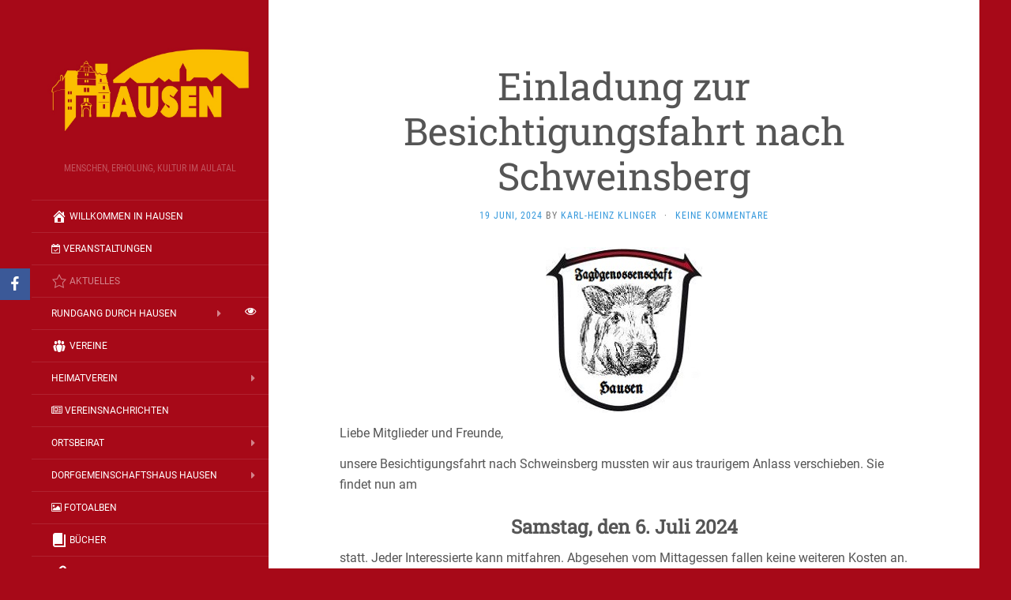

--- FILE ---
content_type: text/html; charset=UTF-8
request_url: http://hausen-aulatal.de/?p=24467
body_size: 35898
content:
<!DOCTYPE html>
<html lang="de-DE">
<head>
		<meta charset="UTF-8" />
	<meta http-equiv="X-UA-Compatible" content="IE=edge">
	<meta name="viewport" content="width=device-width, initial-scale=1.0" />
	<link rel="profile" href="http://gmpg.org/xfn/11" />
	<link rel="pingback" href="http://hausen-aulatal.de/xmlrpc.php" />
	<title>Einladung zur Besichtigungsfahrt nach Schweinsberg &#8211; Hausen im Aulatal</title>
<meta name='robots' content='max-image-preview:large' />
<link rel='dns-prefetch' href='//maxcdn.bootstrapcdn.com' />

<link rel="alternate" type="application/rss+xml" title="Hausen im Aulatal &raquo; Feed" href="https://hausen-aulatal.de/?feed=rss2" />
<link rel="alternate" type="application/rss+xml" title="Hausen im Aulatal &raquo; Kommentar-Feed" href="https://hausen-aulatal.de/?feed=comments-rss2" />
<link rel="alternate" type="text/calendar" title="Hausen im Aulatal &raquo; iCal Feed" href="https://hausen-aulatal.de?post_type=tribe_events&#038;ical=1" />
<link rel="alternate" type="application/rss+xml" title="Hausen im Aulatal &raquo; Einladung zur Besichtigungsfahrt nach Schweinsberg Kommentar-Feed" href="https://hausen-aulatal.de/?feed=rss2&#038;p=24467" />
<script type="text/javascript">
/* <![CDATA[ */
window._wpemojiSettings = {"baseUrl":"https:\/\/s.w.org\/images\/core\/emoji\/15.0.3\/72x72\/","ext":".png","svgUrl":"https:\/\/s.w.org\/images\/core\/emoji\/15.0.3\/svg\/","svgExt":".svg","source":{"concatemoji":"http:\/\/hausen-aulatal.de\/wp-includes\/js\/wp-emoji-release.min.js?ver=6.5.4"}};
/*! This file is auto-generated */
!function(i,n){var o,s,e;function c(e){try{var t={supportTests:e,timestamp:(new Date).valueOf()};sessionStorage.setItem(o,JSON.stringify(t))}catch(e){}}function p(e,t,n){e.clearRect(0,0,e.canvas.width,e.canvas.height),e.fillText(t,0,0);var t=new Uint32Array(e.getImageData(0,0,e.canvas.width,e.canvas.height).data),r=(e.clearRect(0,0,e.canvas.width,e.canvas.height),e.fillText(n,0,0),new Uint32Array(e.getImageData(0,0,e.canvas.width,e.canvas.height).data));return t.every(function(e,t){return e===r[t]})}function u(e,t,n){switch(t){case"flag":return n(e,"\ud83c\udff3\ufe0f\u200d\u26a7\ufe0f","\ud83c\udff3\ufe0f\u200b\u26a7\ufe0f")?!1:!n(e,"\ud83c\uddfa\ud83c\uddf3","\ud83c\uddfa\u200b\ud83c\uddf3")&&!n(e,"\ud83c\udff4\udb40\udc67\udb40\udc62\udb40\udc65\udb40\udc6e\udb40\udc67\udb40\udc7f","\ud83c\udff4\u200b\udb40\udc67\u200b\udb40\udc62\u200b\udb40\udc65\u200b\udb40\udc6e\u200b\udb40\udc67\u200b\udb40\udc7f");case"emoji":return!n(e,"\ud83d\udc26\u200d\u2b1b","\ud83d\udc26\u200b\u2b1b")}return!1}function f(e,t,n){var r="undefined"!=typeof WorkerGlobalScope&&self instanceof WorkerGlobalScope?new OffscreenCanvas(300,150):i.createElement("canvas"),a=r.getContext("2d",{willReadFrequently:!0}),o=(a.textBaseline="top",a.font="600 32px Arial",{});return e.forEach(function(e){o[e]=t(a,e,n)}),o}function t(e){var t=i.createElement("script");t.src=e,t.defer=!0,i.head.appendChild(t)}"undefined"!=typeof Promise&&(o="wpEmojiSettingsSupports",s=["flag","emoji"],n.supports={everything:!0,everythingExceptFlag:!0},e=new Promise(function(e){i.addEventListener("DOMContentLoaded",e,{once:!0})}),new Promise(function(t){var n=function(){try{var e=JSON.parse(sessionStorage.getItem(o));if("object"==typeof e&&"number"==typeof e.timestamp&&(new Date).valueOf()<e.timestamp+604800&&"object"==typeof e.supportTests)return e.supportTests}catch(e){}return null}();if(!n){if("undefined"!=typeof Worker&&"undefined"!=typeof OffscreenCanvas&&"undefined"!=typeof URL&&URL.createObjectURL&&"undefined"!=typeof Blob)try{var e="postMessage("+f.toString()+"("+[JSON.stringify(s),u.toString(),p.toString()].join(",")+"));",r=new Blob([e],{type:"text/javascript"}),a=new Worker(URL.createObjectURL(r),{name:"wpTestEmojiSupports"});return void(a.onmessage=function(e){c(n=e.data),a.terminate(),t(n)})}catch(e){}c(n=f(s,u,p))}t(n)}).then(function(e){for(var t in e)n.supports[t]=e[t],n.supports.everything=n.supports.everything&&n.supports[t],"flag"!==t&&(n.supports.everythingExceptFlag=n.supports.everythingExceptFlag&&n.supports[t]);n.supports.everythingExceptFlag=n.supports.everythingExceptFlag&&!n.supports.flag,n.DOMReady=!1,n.readyCallback=function(){n.DOMReady=!0}}).then(function(){return e}).then(function(){var e;n.supports.everything||(n.readyCallback(),(e=n.source||{}).concatemoji?t(e.concatemoji):e.wpemoji&&e.twemoji&&(t(e.twemoji),t(e.wpemoji)))}))}((window,document),window._wpemojiSettings);
/* ]]> */
</script>
<style id='wp-emoji-styles-inline-css' type='text/css'>

	img.wp-smiley, img.emoji {
		display: inline !important;
		border: none !important;
		box-shadow: none !important;
		height: 1em !important;
		width: 1em !important;
		margin: 0 0.07em !important;
		vertical-align: -0.1em !important;
		background: none !important;
		padding: 0 !important;
	}
</style>
<link rel='stylesheet' id='wp-block-library-css' href='http://hausen-aulatal.de/wp-includes/css/dist/block-library/style.min.css?ver=6.5.4' media='all' />
<style id='classic-theme-styles-inline-css' type='text/css'>
/*! This file is auto-generated */
.wp-block-button__link{color:#fff;background-color:#32373c;border-radius:9999px;box-shadow:none;text-decoration:none;padding:calc(.667em + 2px) calc(1.333em + 2px);font-size:1.125em}.wp-block-file__button{background:#32373c;color:#fff;text-decoration:none}
</style>
<style id='global-styles-inline-css' type='text/css'>
body{--wp--preset--color--black: #000000;--wp--preset--color--cyan-bluish-gray: #abb8c3;--wp--preset--color--white: #ffffff;--wp--preset--color--pale-pink: #f78da7;--wp--preset--color--vivid-red: #cf2e2e;--wp--preset--color--luminous-vivid-orange: #ff6900;--wp--preset--color--luminous-vivid-amber: #fcb900;--wp--preset--color--light-green-cyan: #7bdcb5;--wp--preset--color--vivid-green-cyan: #00d084;--wp--preset--color--pale-cyan-blue: #8ed1fc;--wp--preset--color--vivid-cyan-blue: #0693e3;--wp--preset--color--vivid-purple: #9b51e0;--wp--preset--gradient--vivid-cyan-blue-to-vivid-purple: linear-gradient(135deg,rgba(6,147,227,1) 0%,rgb(155,81,224) 100%);--wp--preset--gradient--light-green-cyan-to-vivid-green-cyan: linear-gradient(135deg,rgb(122,220,180) 0%,rgb(0,208,130) 100%);--wp--preset--gradient--luminous-vivid-amber-to-luminous-vivid-orange: linear-gradient(135deg,rgba(252,185,0,1) 0%,rgba(255,105,0,1) 100%);--wp--preset--gradient--luminous-vivid-orange-to-vivid-red: linear-gradient(135deg,rgba(255,105,0,1) 0%,rgb(207,46,46) 100%);--wp--preset--gradient--very-light-gray-to-cyan-bluish-gray: linear-gradient(135deg,rgb(238,238,238) 0%,rgb(169,184,195) 100%);--wp--preset--gradient--cool-to-warm-spectrum: linear-gradient(135deg,rgb(74,234,220) 0%,rgb(151,120,209) 20%,rgb(207,42,186) 40%,rgb(238,44,130) 60%,rgb(251,105,98) 80%,rgb(254,248,76) 100%);--wp--preset--gradient--blush-light-purple: linear-gradient(135deg,rgb(255,206,236) 0%,rgb(152,150,240) 100%);--wp--preset--gradient--blush-bordeaux: linear-gradient(135deg,rgb(254,205,165) 0%,rgb(254,45,45) 50%,rgb(107,0,62) 100%);--wp--preset--gradient--luminous-dusk: linear-gradient(135deg,rgb(255,203,112) 0%,rgb(199,81,192) 50%,rgb(65,88,208) 100%);--wp--preset--gradient--pale-ocean: linear-gradient(135deg,rgb(255,245,203) 0%,rgb(182,227,212) 50%,rgb(51,167,181) 100%);--wp--preset--gradient--electric-grass: linear-gradient(135deg,rgb(202,248,128) 0%,rgb(113,206,126) 100%);--wp--preset--gradient--midnight: linear-gradient(135deg,rgb(2,3,129) 0%,rgb(40,116,252) 100%);--wp--preset--font-size--small: 13px;--wp--preset--font-size--medium: 20px;--wp--preset--font-size--large: 36px;--wp--preset--font-size--x-large: 42px;--wp--preset--spacing--20: 0.44rem;--wp--preset--spacing--30: 0.67rem;--wp--preset--spacing--40: 1rem;--wp--preset--spacing--50: 1.5rem;--wp--preset--spacing--60: 2.25rem;--wp--preset--spacing--70: 3.38rem;--wp--preset--spacing--80: 5.06rem;--wp--preset--shadow--natural: 6px 6px 9px rgba(0, 0, 0, 0.2);--wp--preset--shadow--deep: 12px 12px 50px rgba(0, 0, 0, 0.4);--wp--preset--shadow--sharp: 6px 6px 0px rgba(0, 0, 0, 0.2);--wp--preset--shadow--outlined: 6px 6px 0px -3px rgba(255, 255, 255, 1), 6px 6px rgba(0, 0, 0, 1);--wp--preset--shadow--crisp: 6px 6px 0px rgba(0, 0, 0, 1);}:where(.is-layout-flex){gap: 0.5em;}:where(.is-layout-grid){gap: 0.5em;}body .is-layout-flex{display: flex;}body .is-layout-flex{flex-wrap: wrap;align-items: center;}body .is-layout-flex > *{margin: 0;}body .is-layout-grid{display: grid;}body .is-layout-grid > *{margin: 0;}:where(.wp-block-columns.is-layout-flex){gap: 2em;}:where(.wp-block-columns.is-layout-grid){gap: 2em;}:where(.wp-block-post-template.is-layout-flex){gap: 1.25em;}:where(.wp-block-post-template.is-layout-grid){gap: 1.25em;}.has-black-color{color: var(--wp--preset--color--black) !important;}.has-cyan-bluish-gray-color{color: var(--wp--preset--color--cyan-bluish-gray) !important;}.has-white-color{color: var(--wp--preset--color--white) !important;}.has-pale-pink-color{color: var(--wp--preset--color--pale-pink) !important;}.has-vivid-red-color{color: var(--wp--preset--color--vivid-red) !important;}.has-luminous-vivid-orange-color{color: var(--wp--preset--color--luminous-vivid-orange) !important;}.has-luminous-vivid-amber-color{color: var(--wp--preset--color--luminous-vivid-amber) !important;}.has-light-green-cyan-color{color: var(--wp--preset--color--light-green-cyan) !important;}.has-vivid-green-cyan-color{color: var(--wp--preset--color--vivid-green-cyan) !important;}.has-pale-cyan-blue-color{color: var(--wp--preset--color--pale-cyan-blue) !important;}.has-vivid-cyan-blue-color{color: var(--wp--preset--color--vivid-cyan-blue) !important;}.has-vivid-purple-color{color: var(--wp--preset--color--vivid-purple) !important;}.has-black-background-color{background-color: var(--wp--preset--color--black) !important;}.has-cyan-bluish-gray-background-color{background-color: var(--wp--preset--color--cyan-bluish-gray) !important;}.has-white-background-color{background-color: var(--wp--preset--color--white) !important;}.has-pale-pink-background-color{background-color: var(--wp--preset--color--pale-pink) !important;}.has-vivid-red-background-color{background-color: var(--wp--preset--color--vivid-red) !important;}.has-luminous-vivid-orange-background-color{background-color: var(--wp--preset--color--luminous-vivid-orange) !important;}.has-luminous-vivid-amber-background-color{background-color: var(--wp--preset--color--luminous-vivid-amber) !important;}.has-light-green-cyan-background-color{background-color: var(--wp--preset--color--light-green-cyan) !important;}.has-vivid-green-cyan-background-color{background-color: var(--wp--preset--color--vivid-green-cyan) !important;}.has-pale-cyan-blue-background-color{background-color: var(--wp--preset--color--pale-cyan-blue) !important;}.has-vivid-cyan-blue-background-color{background-color: var(--wp--preset--color--vivid-cyan-blue) !important;}.has-vivid-purple-background-color{background-color: var(--wp--preset--color--vivid-purple) !important;}.has-black-border-color{border-color: var(--wp--preset--color--black) !important;}.has-cyan-bluish-gray-border-color{border-color: var(--wp--preset--color--cyan-bluish-gray) !important;}.has-white-border-color{border-color: var(--wp--preset--color--white) !important;}.has-pale-pink-border-color{border-color: var(--wp--preset--color--pale-pink) !important;}.has-vivid-red-border-color{border-color: var(--wp--preset--color--vivid-red) !important;}.has-luminous-vivid-orange-border-color{border-color: var(--wp--preset--color--luminous-vivid-orange) !important;}.has-luminous-vivid-amber-border-color{border-color: var(--wp--preset--color--luminous-vivid-amber) !important;}.has-light-green-cyan-border-color{border-color: var(--wp--preset--color--light-green-cyan) !important;}.has-vivid-green-cyan-border-color{border-color: var(--wp--preset--color--vivid-green-cyan) !important;}.has-pale-cyan-blue-border-color{border-color: var(--wp--preset--color--pale-cyan-blue) !important;}.has-vivid-cyan-blue-border-color{border-color: var(--wp--preset--color--vivid-cyan-blue) !important;}.has-vivid-purple-border-color{border-color: var(--wp--preset--color--vivid-purple) !important;}.has-vivid-cyan-blue-to-vivid-purple-gradient-background{background: var(--wp--preset--gradient--vivid-cyan-blue-to-vivid-purple) !important;}.has-light-green-cyan-to-vivid-green-cyan-gradient-background{background: var(--wp--preset--gradient--light-green-cyan-to-vivid-green-cyan) !important;}.has-luminous-vivid-amber-to-luminous-vivid-orange-gradient-background{background: var(--wp--preset--gradient--luminous-vivid-amber-to-luminous-vivid-orange) !important;}.has-luminous-vivid-orange-to-vivid-red-gradient-background{background: var(--wp--preset--gradient--luminous-vivid-orange-to-vivid-red) !important;}.has-very-light-gray-to-cyan-bluish-gray-gradient-background{background: var(--wp--preset--gradient--very-light-gray-to-cyan-bluish-gray) !important;}.has-cool-to-warm-spectrum-gradient-background{background: var(--wp--preset--gradient--cool-to-warm-spectrum) !important;}.has-blush-light-purple-gradient-background{background: var(--wp--preset--gradient--blush-light-purple) !important;}.has-blush-bordeaux-gradient-background{background: var(--wp--preset--gradient--blush-bordeaux) !important;}.has-luminous-dusk-gradient-background{background: var(--wp--preset--gradient--luminous-dusk) !important;}.has-pale-ocean-gradient-background{background: var(--wp--preset--gradient--pale-ocean) !important;}.has-electric-grass-gradient-background{background: var(--wp--preset--gradient--electric-grass) !important;}.has-midnight-gradient-background{background: var(--wp--preset--gradient--midnight) !important;}.has-small-font-size{font-size: var(--wp--preset--font-size--small) !important;}.has-medium-font-size{font-size: var(--wp--preset--font-size--medium) !important;}.has-large-font-size{font-size: var(--wp--preset--font-size--large) !important;}.has-x-large-font-size{font-size: var(--wp--preset--font-size--x-large) !important;}
.wp-block-navigation a:where(:not(.wp-element-button)){color: inherit;}
:where(.wp-block-post-template.is-layout-flex){gap: 1.25em;}:where(.wp-block-post-template.is-layout-grid){gap: 1.25em;}
:where(.wp-block-columns.is-layout-flex){gap: 2em;}:where(.wp-block-columns.is-layout-grid){gap: 2em;}
.wp-block-pullquote{font-size: 1.5em;line-height: 1.6;}
</style>
<link rel='stylesheet' id='obfx-module-pub-css-social-sharing-module-0-css' href='http://hausen-aulatal.de/wp-content/plugins/themeisle-companion/obfx_modules/social-sharing/css/public.css?ver=2.10.36' media='all' />
<link rel='stylesheet' id='obfx-module-pub-css-social-sharing-module-1-css' href='http://hausen-aulatal.de/wp-content/plugins/themeisle-companion/obfx_modules/social-sharing/css/vendor/socicon/socicon.css?ver=2.10.36' media='all' />
<link rel='stylesheet' id='dashicons-css' href='http://hausen-aulatal.de/wp-includes/css/dashicons.min.css?ver=6.5.4' media='all' />
<link rel='stylesheet' id='obfx-module-pub-css-menu-icons-0-css' href='https://maxcdn.bootstrapcdn.com/font-awesome/4.7.0/css/font-awesome.min.css?ver=2.10.36' media='all' />
<link rel='stylesheet' id='obfx-module-pub-css-menu-icons-1-css' href='http://hausen-aulatal.de/wp-content/plugins/themeisle-companion/obfx_modules/menu-icons/css/public.css?ver=2.10.36' media='all' />
<link rel='stylesheet' id='flat-fonts-css' href='//hausen-aulatal.de/wp-content/uploads/omgf/flat-fonts/flat-fonts.css?ver=1685293932' media='all' />
<link rel='stylesheet' id='flat-theme-css' href='http://hausen-aulatal.de/wp-content/themes/flat/assets/css/flat.min.css?ver=1.7.11' media='all' />
<link rel='stylesheet' id='flat-style-css' href='http://hausen-aulatal.de/wp-content/themes/flat/style.css?ver=6.5.4' media='all' />
<script type="text/javascript" src="http://hausen-aulatal.de/wp-includes/js/jquery/jquery.min.js?ver=3.7.1" id="jquery-core-js"></script>
<script type="text/javascript" src="http://hausen-aulatal.de/wp-includes/js/jquery/jquery-migrate.min.js?ver=3.4.1" id="jquery-migrate-js"></script>
<script type="text/javascript" src="http://hausen-aulatal.de/wp-content/themes/flat/assets/js/flat.min.js?ver=1.7.11" id="flat-js-js"></script>
<!--[if lt IE 9]>
<script type="text/javascript" src="http://hausen-aulatal.de/wp-content/themes/flat/assets/js/html5shiv.min.js?ver=3.7.2" id="html5shiv-js"></script>
<![endif]-->
<link rel="https://api.w.org/" href="https://hausen-aulatal.de/index.php?rest_route=/" /><link rel="alternate" type="application/json" href="https://hausen-aulatal.de/index.php?rest_route=/wp/v2/posts/24467" /><link rel="EditURI" type="application/rsd+xml" title="RSD" href="https://hausen-aulatal.de/xmlrpc.php?rsd" />
<meta name="generator" content="WordPress 6.5.4" />
<link rel="canonical" href="https://hausen-aulatal.de/?p=24467" />
<link rel='shortlink' href='https://hausen-aulatal.de/?p=24467' />
<link rel="alternate" type="application/json+oembed" href="https://hausen-aulatal.de/index.php?rest_route=%2Foembed%2F1.0%2Fembed&#038;url=https%3A%2F%2Fhausen-aulatal.de%2F%3Fp%3D24467" />
<link rel="alternate" type="text/xml+oembed" href="https://hausen-aulatal.de/index.php?rest_route=%2Foembed%2F1.0%2Fembed&#038;url=https%3A%2F%2Fhausen-aulatal.de%2F%3Fp%3D24467&#038;format=xml" />
<!-- Enter your scripts here --><meta name="et-api-version" content="v1"><meta name="et-api-origin" content="https://hausen-aulatal.de"><link rel="https://theeventscalendar.com/" href="https://hausen-aulatal.de/index.php?rest_route=/tribe/tickets/v1/" /><meta name="tec-api-version" content="v1"><meta name="tec-api-origin" content="https://hausen-aulatal.de"><link rel="alternate" href="https://hausen-aulatal.de/index.php?rest_route=/tribe/events/v1/" /><style type="text/css">#page:before, .sidebar-offcanvas, #secondary { background-color: #a70918; }@media (max-width: 1199px) { #page &gt; .container { background-color: #a70918; } }body { background-size: cover; }</style><style type="text/css">#masthead .site-title {font-family:Amatic SC}body {font-family:Roboto }h1,h2,h3,h4,h5,h6 {font-family:Roboto Slab}#masthead .site-description, .hentry .entry-meta {font-family:Roboto Condensed}</style><style type="text/css" id="custom-background-css">
body.custom-background { background-color: #a70918; }
</style>
		</head>

<body class="post-template-default single single-post postid-24467 single-format-standard custom-background tribe-no-js tec-no-tickets-on-recurring tec-no-rsvp-on-recurring tribe-theme-flat" itemscope itemtype="http://schema.org/WebPage">
<div id="page">
	<div class="container">
		<div class="row row-offcanvas row-offcanvas-left">
			<div id="secondary" class="col-lg-3">
								<header id="masthead" class="site-header" role="banner">
										<div class="hgroup">
						<h1 class="site-title display-logo"><a href="https://hausen-aulatal.de/" title="Hausen im Aulatal" rel="home"><img itemprop="primaryImageofPage" alt="Hausen im Aulatal" src="http://hausen-aulatal.de/wp-content/uploads/2014/03/Logo_HP_neu.jpg" /></a></h1><h2 itemprop="description" class="site-description">Menschen, Erholung, Kultur im Aulatal</h2>					</div>
					<button type="button" class="btn btn-link hidden-lg toggle-sidebar" data-toggle="offcanvas" aria-label="Sidebar"><i class="fa fa-gear"></i></button>
					<button type="button" class="btn btn-link hidden-lg toggle-navigation" aria-label="Navigation Menu"><i class="fa fa-bars"></i></button>
					<nav id="site-navigation" class="navigation main-navigation" role="navigation">
						<ul id="menu-vereine" class="nav-menu"><li id="menu-item-5205" class="menu-item menu-item-type-post_type menu-item-object-page menu-item-home menu-item-5205"><a href="https://hausen-aulatal.de/"><i class="obfx-menu-icon dashicons dashicons-admin-home"></i>Willkommen in Hausen</a></li>
<li id="menu-item-26532" class="menu-item menu-item-type-custom menu-item-object-custom menu-item-26532"><a href="https://hausen-aulatal.de/?post_type=tribe_events"><i class="obfx-menu-icon fa fa-calendar-check-o"></i>Veranstaltungen</a></li>
<li id="menu-item-233" class="menu-item menu-item-type-taxonomy menu-item-object-category current-post-ancestor current-menu-parent current-post-parent menu-item-233"><a href="https://hausen-aulatal.de/?cat=2"><i class="obfx-menu-icon dashicons dashicons-star-empty"></i>Aktuelles</a></li>
<li id="menu-item-82" class="menu-item menu-item-type-post_type menu-item-object-page menu-item-has-children menu-item-82"><a href="https://hausen-aulatal.de/?page_id=61"><i class="obfx-menu-icon fa fa-eye"></i>Rundgang durch Hausen</a>
<ul class="sub-menu">
	<li id="menu-item-568" class="menu-item menu-item-type-post_type menu-item-object-page menu-item-568"><a href="https://hausen-aulatal.de/?page_id=565">Übersicht Hausen</a></li>
</ul>
</li>
<li id="menu-item-85" class="menu-item menu-item-type-post_type menu-item-object-page menu-item-85"><a href="https://hausen-aulatal.de/?page_id=33"><i class="obfx-menu-icon dashicons dashicons-groups"></i>Vereine</a></li>
<li id="menu-item-3548" class="menu-item menu-item-type-post_type menu-item-object-page menu-item-has-children menu-item-3548"><a href="https://hausen-aulatal.de/?page_id=3546">Heimatverein</a>
<ul class="sub-menu">
	<li id="menu-item-3549" class="menu-item menu-item-type-post_type menu-item-object-page menu-item-3549"><a href="https://hausen-aulatal.de/?page_id=3544">Marktstände</a></li>
	<li id="menu-item-3550" class="menu-item menu-item-type-post_type menu-item-object-page menu-item-3550"><a href="https://hausen-aulatal.de/?page_id=3542">Vereinszelt</a></li>
	<li id="menu-item-4481" class="menu-item menu-item-type-post_type menu-item-object-page menu-item-4481"><a href="https://hausen-aulatal.de/?page_id=4471">Holzkohlegrill</a></li>
	<li id="menu-item-3206" class="menu-item menu-item-type-post_type menu-item-object-page menu-item-3206"><a href="https://hausen-aulatal.de/?page_id=3204">Kalenderrätsel 2015</a></li>
	<li id="menu-item-3551" class="menu-item menu-item-type-post_type menu-item-object-page menu-item-3551"><a href="https://hausen-aulatal.de/?page_id=3540">Küchenumbau</a></li>
	<li id="menu-item-7759" class="menu-item menu-item-type-post_type menu-item-object-page menu-item-7759"><a href="https://hausen-aulatal.de/?page_id=7755">Outdoor Fitnessgeräte</a></li>
	<li id="menu-item-22110" class="menu-item menu-item-type-post_type menu-item-object-page menu-item-22110"><a href="https://hausen-aulatal.de/?page_id=22035">Mobile Bühne</a></li>
</ul>
</li>
<li id="menu-item-2329" class="menu-item menu-item-type-taxonomy menu-item-object-category menu-item-2329"><a href="https://hausen-aulatal.de/?cat=9"><i class="obfx-menu-icon fa fa-newspaper-o"></i>Vereinsnachrichten</a></li>
<li id="menu-item-371" class="menu-item menu-item-type-post_type menu-item-object-page menu-item-has-children menu-item-371"><a href="https://hausen-aulatal.de/?page_id=369">Ortsbeirat</a>
<ul class="sub-menu">
	<li id="menu-item-258" class="menu-item menu-item-type-taxonomy menu-item-object-category menu-item-258"><a href="https://hausen-aulatal.de/?cat=11">Protokolle und Infos vom Ortsbeirat</a></li>
</ul>
</li>
<li id="menu-item-3491" class="menu-item menu-item-type-post_type menu-item-object-page menu-item-has-children menu-item-3491"><a href="https://hausen-aulatal.de/?page_id=3489">Dorfgemeinschaftshaus Hausen</a>
<ul class="sub-menu">
	<li id="menu-item-10045" class="menu-item menu-item-type-post_type menu-item-object-page menu-item-10045"><a href="https://hausen-aulatal.de/?page_id=10040">Förderverein DGH Hausen</a></li>
	<li id="menu-item-10044" class="menu-item menu-item-type-post_type menu-item-object-page menu-item-10044"><a href="https://hausen-aulatal.de/?page_id=10042">Anmietung</a></li>
</ul>
</li>
<li id="menu-item-214" class="menu-item menu-item-type-post_type menu-item-object-page menu-item-214"><a href="https://hausen-aulatal.de/?page_id=213"><i class="obfx-menu-icon fa fa-photo"></i>Fotoalben</a></li>
<li id="menu-item-2209" class="menu-item menu-item-type-post_type menu-item-object-page menu-item-2209"><a href="https://hausen-aulatal.de/?page_id=2204"><i class="obfx-menu-icon dashicons dashicons-book"></i>Bücher</a></li>
<li id="menu-item-88" class="menu-item menu-item-type-post_type menu-item-object-page menu-item-88"><a href="https://hausen-aulatal.de/?page_id=42"><i class="obfx-menu-icon dashicons dashicons-admin-links"></i>Weblinks</a></li>
<li id="menu-item-2810" class="menu-item menu-item-type-post_type menu-item-object-page menu-item-has-children menu-item-2810"><a href="https://hausen-aulatal.de/?page_id=2794">850 Jahrfeier 2.9.-5.9.2010</a>
<ul class="sub-menu">
	<li id="menu-item-2812" class="menu-item menu-item-type-post_type menu-item-object-page menu-item-2812"><a href="https://hausen-aulatal.de/?page_id=2721">Vor der Jahrfeier</a></li>
	<li id="menu-item-2811" class="menu-item menu-item-type-post_type menu-item-object-page menu-item-2811"><a href="https://hausen-aulatal.de/?page_id=2796">850 Jahrfeier – Presseberichte</a></li>
</ul>
</li>
<li id="menu-item-7680" class="menu-item menu-item-type-post_type menu-item-object-page menu-item-7680"><a href="https://hausen-aulatal.de/?page_id=7678">Häuser und Wohnungen in Hausen</a></li>
<li id="menu-item-89" class="menu-item menu-item-type-post_type menu-item-object-page menu-item-89"><a href="https://hausen-aulatal.de/?page_id=44">Impressum</a></li>
<li id="menu-item-9228" class="menu-item menu-item-type-post_type menu-item-object-page menu-item-9228"><a href="https://hausen-aulatal.de/?page_id=9224">Datenschutzerklärung</a></li>
</ul>					</nav>
									</header>
				
				<div class="sidebar-offcanvas">
					<div id="main-sidebar" class="widget-area" role="complementary">
						
							<aside id="recent-posts-2" class="widget widget_recent_entries">

								<h3 class='widget-title'>Neuste Beiträge</h3>

		<ul>
											<li>
					<a href="https://hausen-aulatal.de/?p=28416">Schöne neue Weihnachtsdekoration</a>
									</li>
											<li>
					<a href="https://hausen-aulatal.de/?p=28356">Das DRK ruft zur guten Tat auf</a>
									</li>
											<li>
					<a href="https://hausen-aulatal.de/?p=28305">Satirischer Rückblick mit Bernd Gieseking</a>
									</li>
											<li>
					<a href="https://hausen-aulatal.de/?p=28408">Weihnachtsmarkt in Ibra</a>
									</li>
											<li>
					<a href="https://hausen-aulatal.de/?p=28404">Vorlesetag in der Kita Sonnenschein</a>
									</li>
					</ul>

							</aside>
					<aside id="search-2" class="widget widget_search">
	<form method="get" id="searchform" action="https://hausen-aulatal.de/">
		<label for="s" class="assistive-text">Suchen</label>
		<input type="text" class="field" name="s" id="s" placeholder="Suchen" />
		<input type="submit" class="submit" name="submit" id="searchsubmit" value="Suchen" />
	</form>
					</aside>
					<aside id="meta-2" class="widget widget_meta">
						<h3 class='widget-title'>Meta</h3>

		<ul>
						<li><a href="https://hausen-aulatal.de/wp-login.php">Anmelden</a></li>
			<li><a href="https://hausen-aulatal.de/?feed=rss2">Feed der Einträge</a></li>
			<li><a href="https://hausen-aulatal.de/?feed=comments-rss2">Kommentare-Feed</a></li>

			<li><a href="https://de.wordpress.org/">WordPress.org</a></li>
		</ul>

							</aside>
											</div>
				</div>
			</div>

						<div id="primary" class="content-area col-lg-9" itemprop="mainContentOfPage">
							<div id="content" class="site-content" role="main" itemscope itemtype="http://schema.org/Article">
			<article id="post-24467" class="post-24467 post type-post status-publish format-standard hentry category-aktuelles">
	<header class="entry-header">
		<h1 class="entry-title" itemprop="name">Einladung zur Besichtigungsfahrt nach Schweinsberg</h1>
							<div class="entry-meta"><span class="entry-date"><a href="https://hausen-aulatal.de/?p=24467" rel="bookmark"><time class="entry-date published" datetime="2024-06-19T14:51:11+02:00" itemprop="datepublished">19 Juni, 2024</time></a></span> by <span class="author vcard" itemscope itemprop="author" itemtype="http://schema.org/Person"><a class="url fn n" href="https://hausen-aulatal.de/?author=3" rel="author" itemprop="url"><span itemprop="name">Karl-Heinz Klinger</span></a></span><span class="sep">&middot;</span><span class="comments-link"><a href="https://hausen-aulatal.de/?p=24467#respond" itemprop="discussionUrl">Keine Kommentare</a></span></div>
			</header>
		
	
	<div class="entry-content" itemprop="articleBody">
				<p style="text-align: center;"><a href="https://hausen-aulatal.de/wp-content/uploads/2014/04/logo_jagdgenossen.jpg"><img decoding="async" class="alignnone size-full wp-image-2028" src="https://hausen-aulatal.de/wp-content/uploads/2014/04/logo_jagdgenossen.jpg" alt="" width="199" height="210" /></a></p>
<p>Liebe Mitglieder und Freunde,</p>
<p>unsere Besichtigungsfahrt nach Schweinsberg mussten wir aus traurigem Anlass verschieben. Sie findet nun am</p>
<h3 style="text-align: center;"><strong>Samstag, den 6. Juli 2024</strong></h3>
<p>statt. Jeder Interessierte kann mitfahren. Abgesehen vom Mittagessen fallen keine weiteren Kosten an. Es sind maximal 35 Plätze in der Reihenfolge der Anmeldungen zu vergeben. Aufgrund des geänderten Datums ist eine erneute Anmeldung notwendig.</p>
<h3><strong>Anmeldungen bitte an:</strong></h3>
<p><strong>&#8211; Dankwart v. Dörnberg: 0172 2478656</strong><br />
<strong>&#8211; Jörg Albert:                   0178 4812181</strong></p>
<p>Wir hoffen auf zahlreiche Anmeldungen!</p>
<h3><strong>P r o g r a m m</strong></h3>
<p>&#8211; 09:00 Uhr: Abfahrt Bushaltestelle Gasthaus zum Schwan<br />
&#8211; 10:00 Uhr: Besichtigung der Burg, Rittersaal mit Empfangsdrink<br />
&#8211; 11:15 Uhr: Patronatskirche mit kleinem Orgelspiel durch Pfarrer Brüning<br />
&#8211; 12:00 Uhr: Spaziergang durchs Dorf zu „Da Pino“ zum Mittagessen<br />
&#8211; 14:00 Uhr: Besichtigung der historischen Räume im Samtbau der Frhrl. Schenck´schen Familie mit Kaffee und Kuchen<br />
&#8211; Ca. 15:00 Uhr: Abfahrt nach Hausen</p>
<p><strong>Mit freundlichen Grüßen,</strong></p>
<p><strong>Dankwart v. Dörnberg</strong><br />
<strong>Vorsitzender</strong></p>
							</div>
		</article>
	
	<nav class="navigation post-navigation" aria-label="Beiträge">
		<h2 class="screen-reader-text">Beitrags-Navigation</h2>
		<div class="nav-links"><div class="nav-previous"><a href="https://hausen-aulatal.de/?p=24456" rel="prev"><span class="meta-nav" aria-hidden="true">Zurück</span> <span class="screen-reader-text">Vorheriger Beitrag:</span> <span class="post-title">Heimatverein will ehem. Feuerwehrhaus übernehmen</span></a></div><div class="nav-next"><a href="https://hausen-aulatal.de/?p=24486" rel="next"><span class="meta-nav" aria-hidden="true">Weiter</span> <span class="screen-reader-text">Nächster Beitrag:</span> <span class="post-title">SG Aulatal Meister 2023/2024</span></a></div></div>
	</nav>

<div id="comments" class="comments-area">

	
	
		<div id="respond" class="comment-respond">
		<h3 id="reply-title" class="comment-reply-title">Schreibe einen Kommentar <small><a rel="nofollow" id="cancel-comment-reply-link" href="/?p=24467#respond" style="display:none;">Antworten abbrechen</a></small></h3><form action="http://hausen-aulatal.de/wp-comments-post.php" method="post" id="commentform" class="comment-form" novalidate><p class="comment-notes"><span id="email-notes">Deine E-Mail-Adresse wird nicht veröffentlicht.</span> <span class="required-field-message">Erforderliche Felder sind mit <span class="required">*</span> markiert</span></p><p class="comment-form-comment"><label for="comment">Kommentar <span class="required">*</span></label> <textarea id="comment" name="comment" cols="45" rows="8" maxlength="65525" required></textarea></p><p class="comment-form-author"><label for="author">Name</label> <input id="author" name="author" type="text" value="" size="30" maxlength="245" autocomplete="name" /></p>
<p class="comment-form-email"><label for="email">E-Mail</label> <input id="email" name="email" type="email" value="" size="30" maxlength="100" aria-describedby="email-notes" autocomplete="email" /></p>
<p class="comment-form-url"><label for="url">Website</label> <input id="url" name="url" type="url" value="" size="30" maxlength="200" autocomplete="url" /></p>
<p class="comment-form-cookies-consent"><input id="wp-comment-cookies-consent" name="wp-comment-cookies-consent" type="checkbox" value="yes" /> <label for="wp-comment-cookies-consent">Meinen Namen, meine E-Mail-Adresse und meine Website in diesem Browser für die nächste Kommentierung speichern.</label></p>
<p class="form-submit"><input name="submit" type="submit" id="submit" class="submit" value="Kommentar abschicken" /> <input type='hidden' name='comment_post_ID' value='24467' id='comment_post_ID' />
<input type='hidden' name='comment_parent' id='comment_parent' value='0' />
</p></form>	</div><!-- #respond -->
	
	
</div>

			</div>
											<footer class="site-info" itemscope itemtype="http://schema.org/WPFooter">
										<a href="https://de.wordpress.org/" title="Semantic Personal Publishing Platform">Stolz präsentiert von WordPress</a>.
					Theme: Flat 1.7.11 by <a rel="nofollow" href="https://themeisle.com/themes/flat/" title="Flat WordPress Theme">Themeisle</a>.				</footer>
														</div>
					</div>
	</div>
</div>
	<ul class="obfx-sharing
	obfx-sharing-left 	">
					<li class="">
				<a class = "facebook"
					aria-label="Facebook"
										 href="https://www.facebook.com/sharer.php?u=https://hausen-aulatal.de/?p=24467">
					<i class="socicon-facebook"></i>
									</a>
			</li>
			</ul>
	<!-- Enter your scripts here -->		<script>
		( function ( body ) {
			'use strict';
			body.className = body.className.replace( /\btribe-no-js\b/, 'tribe-js' );
		} )( document.body );
		</script>
		<script> /* <![CDATA[ */var tribe_l10n_datatables = {"aria":{"sort_ascending":": activate to sort column ascending","sort_descending":": activate to sort column descending"},"length_menu":"Show _MENU_ entries","empty_table":"No data available in table","info":"Showing _START_ to _END_ of _TOTAL_ entries","info_empty":"Showing 0 to 0 of 0 entries","info_filtered":"(filtered from _MAX_ total entries)","zero_records":"No matching records found","search":"Search:","all_selected_text":"All items on this page were selected. ","select_all_link":"Select all pages","clear_selection":"Clear Selection.","pagination":{"all":"All","next":"Next","previous":"Previous"},"select":{"rows":{"0":"","_":": Selected %d rows","1":": Selected 1 row"}},"datepicker":{"dayNames":["Sonntag","Montag","Dienstag","Mittwoch","Donnerstag","Freitag","Samstag"],"dayNamesShort":["So","Mo","Di","Mi","Do","Fr","Sa"],"dayNamesMin":["S","M","D","M","D","F","S"],"monthNames":["Januar","Februar","M\u00e4rz","April","Mai","Juni","Juli","August","September","Oktober","November","Dezember"],"monthNamesShort":["Januar","Februar","M\u00e4rz","April","Mai","Juni","Juli","August","September","Oktober","November","Dezember"],"monthNamesMin":["Jan","Feb","Mrz","Apr","Mai","Jun","Jul","Aug","Sep","Okt","Nov","Dez"],"nextText":"Next","prevText":"Prev","currentText":"Today","closeText":"Done","today":"Today","clear":"Clear"},"registration_prompt":"Es gibt nicht gespeicherte Teilnahmeinformationen. Bist du sicher, dass du weitermachen willst?"};/* ]]> */ </script><script type="text/javascript" src="http://hausen-aulatal.de/wp-content/plugins/themeisle-companion/obfx_modules/social-sharing/js/public.js?ver=2.10.36" id="obfx-module-pub-js-social-sharing-0-js"></script>
<script type="text/javascript" src="http://hausen-aulatal.de/wp-includes/js/comment-reply.min.js?ver=6.5.4" id="comment-reply-js" async="async" data-wp-strategy="async"></script>
</body>
</html>
